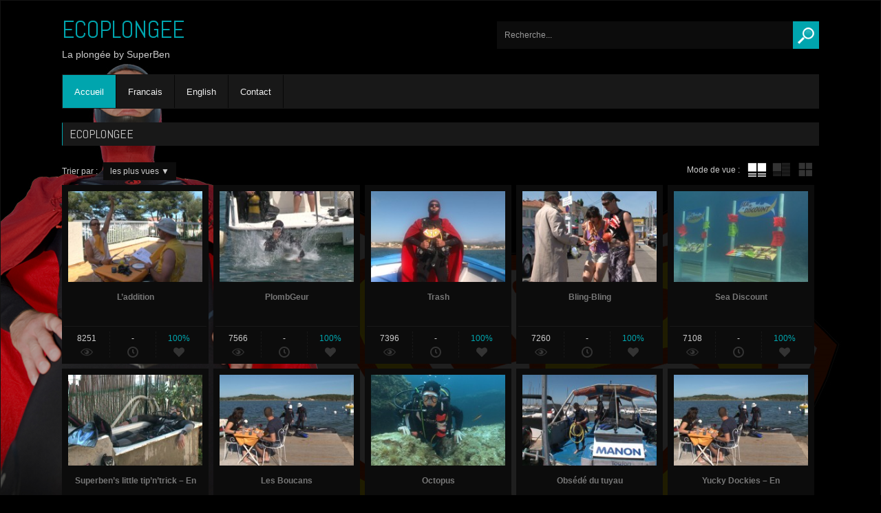

--- FILE ---
content_type: text/html; charset=UTF-8
request_url: http://ecoplongee.com/?display=tube&filtre=views
body_size: 5145
content:

    
    <!DOCTYPE html>
    <!--[if IE 7]>
    <html class="ie ie7" lang="fr-FR">
    <![endif]-->
    <!--[if IE 8]>
    <html class="ie ie8" lang="fr-FR">
    <![endif]-->
    <!--[if !(IE 7) | !(IE 8)  ]><!-->
    <html lang="fr-FR">
    <!--<![endif]-->
    
<head>

    <meta charset="UTF-8" />
    <meta name="viewport" content="width=device-width, initial-scale=1, maximum-scale=1" />    
    
    <title>ECOPLONGEE | La plongée by SuperBen</title>
   
    <link rel="profile" href="http://gmpg.org/xfn/11" />
    <link rel="pingback" href="http://ecoplongee.com/xmlrpc.php" />     
   
        
    
  

    
    <!-- Custom fonts -->    
    <link href='http://fonts.googleapis.com/css?family=Abel' rel='stylesheet' type='text/css'/>

    <style type="text/css">
        h1, h2, h3, h4, h5, h6, #logotext a, .widget-title { font-family: 'Abel', sans-serif; }
        #logotext a { font-size: 45px; }
        h1 { font-size: 18px; }
        .widget-title, h3#reply-title { font-size: 16px; }
    </style>



    
    		<script type="text/javascript">
			window._wpemojiSettings = {"baseUrl":"http:\/\/s.w.org\/images\/core\/emoji\/72x72\/","ext":".png","source":{"concatemoji":"http:\/\/ecoplongee.com\/wp-includes\/js\/wp-emoji-release.min.js?ver=4.2.39"}};
			!function(e,n,t){var a;function o(e){var t=n.createElement("canvas"),a=t.getContext&&t.getContext("2d");return!(!a||!a.fillText)&&(a.textBaseline="top",a.font="600 32px Arial","flag"===e?(a.fillText(String.fromCharCode(55356,56812,55356,56807),0,0),3e3<t.toDataURL().length):(a.fillText(String.fromCharCode(55357,56835),0,0),0!==a.getImageData(16,16,1,1).data[0]))}function i(e){var t=n.createElement("script");t.src=e,t.type="text/javascript",n.getElementsByTagName("head")[0].appendChild(t)}t.supports={simple:o("simple"),flag:o("flag")},t.DOMReady=!1,t.readyCallback=function(){t.DOMReady=!0},t.supports.simple&&t.supports.flag||(a=function(){t.readyCallback()},n.addEventListener?(n.addEventListener("DOMContentLoaded",a,!1),e.addEventListener("load",a,!1)):(e.attachEvent("onload",a),n.attachEvent("onreadystatechange",function(){"complete"===n.readyState&&t.readyCallback()})),(a=t.source||{}).concatemoji?i(a.concatemoji):a.wpemoji&&a.twemoji&&(i(a.twemoji),i(a.wpemoji)))}(window,document,window._wpemojiSettings);
		</script>
		<style type="text/css">
img.wp-smiley,
img.emoji {
	display: inline !important;
	border: none !important;
	box-shadow: none !important;
	height: 1em !important;
	width: 1em !important;
	margin: 0 .07em !important;
	vertical-align: -0.1em !important;
	background: none !important;
	padding: 0 !important;
}
</style>
<link rel='stylesheet' id='style_css-css'  href='http://ecoplongee.com/wp-content/themes/novavideo/style.css?ver=4.2.39' type='text/css' media='all' />
<link rel='stylesheet' id='atmosphere_css-css'  href='http://ecoplongee.com/wp-content/themes/novavideo/css/dark.css?ver=4.2.39' type='text/css' media='all' />
<link rel='stylesheet' id='sidebar_css-css'  href='http://ecoplongee.com/wp-content/themes/novavideo/css/nosidebar.php?responsive=yes&#038;ver=4.2.39' type='text/css' media='all' />
<link rel='stylesheet' id='shape_css-css'  href='http://ecoplongee.com/wp-content/themes/novavideo/css/horizontal.php?responsive=yes&#038;ver=4.2.39' type='text/css' media='all' />
<link rel='stylesheet' id='maincolor_css-css'  href='http://ecoplongee.com/wp-content/themes/novavideo/css/colors.php?color=00a5ae&#038;ver=4.2.39' type='text/css' media='all' />
<link rel='stylesheet' id='carousel_css-css'  href='http://ecoplongee.com/wp-content/themes/novavideo/css/jquery.bxslider.css?ver=4.2.39' type='text/css' media='all' />
<link rel='stylesheet' id='responsive_css-css'  href='http://ecoplongee.com/wp-content/themes/novavideo/css/responsive.css?ver=4.2.39' type='text/css' media='all' />
<script type='text/javascript' src='http://ecoplongee.com/wp-includes/js/jquery/jquery.js?ver=1.11.2'></script>
<script type='text/javascript' src='http://ecoplongee.com/wp-includes/js/jquery/jquery-migrate.min.js?ver=1.2.1'></script>
<link rel="EditURI" type="application/rsd+xml" title="RSD" href="http://ecoplongee.com/xmlrpc.php?rsd" />
<link rel="wlwmanifest" type="application/wlwmanifest+xml" href="http://ecoplongee.com/wp-includes/wlwmanifest.xml" /> 
<meta name="generator" content="WordPress 4.2.39" />
	<style type="text/css">.recentcomments a{display:inline !important;padding:0 !important;margin:0 !important;}</style>

<!-- BEGIN GADWP v4.9.5 Universal Tracking - https://deconf.com/google-analytics-dashboard-wordpress/ -->
<script>
  (function(i,s,o,g,r,a,m){i['GoogleAnalyticsObject']=r;i[r]=i[r]||function(){
  (i[r].q=i[r].q||[]).push(arguments)},i[r].l=1*new Date();a=s.createElement(o),
  m=s.getElementsByTagName(o)[0];a.async=1;a.src=g;m.parentNode.insertBefore(a,m)
  })(window,document,'script','https://www.google-analytics.com/analytics.js','ga');
  ga('create', 'UA-65771331-1', 'auto');
  ga('send', 'pageview');
</script>

<!-- END GADWP Universal Tracking -->

    
</head>

<!-- Loading Background -->

<body class="home blog"  style="background:#000000 url(http://ecoplongee.com/wp-content/uploads/page.png) no-repeat fixed left top;" >

    
    <div id="container" class="border-radius-top-10" style="background: none;"> 

        <div id="header">
        
                        
                        
                <div id="logotext">
                    <a href="http://ecoplongee.com/" title="ECOPLONGEE">ECOPLONGEE</a>
                    <p>La plongée by SuperBen</p>
                </div>
                
                        
            
                <div id="header-right">
              
                                                    
                    
                    
<form method="get" id="searchform" action="http://ecoplongee.com/">

    <div>

                
            <input class="textbox border-radius-left-5" value="Recherche..." name="s" id="s" onfocus="if (this.value == 'Recherche...') {this.value = '';}" onblur="if (this.value == '') {this.value = 'Recherche...';}" type="text" />
        
                
            <input type="submit" id="searchsubmit" value="" class="border-radius-right-5" />
        
	</div>
    
</form>                
                </div>
                
                <div class="clear"></div>
        
        </div><!-- #header -->
        
        <!-- Menu navigation -->
              
            <div id="nav" class="border-radius-5 box-shadow">
                   
                <div class="menu-menu-container"><ul id="menu-menu" class="menu"><li id="menu-item-19" class="menu-item menu-item-type-custom menu-item-object-custom current-menu-item menu-item-home border-radius-left-5 menu-item-19"><a href="http://ecoplongee.com/">Accueil</a></li>
<li id="menu-item-60" class="menu-item menu-item-type-taxonomy menu-item-object-category menu-item-60"><a href="http://ecoplongee.com/category/francais/">Francais</a></li>
<li id="menu-item-138" class="menu-item menu-item-type-taxonomy menu-item-object-category menu-item-138"><a href="http://ecoplongee.com/category/english/">English</a></li>
<li id="menu-item-107" class="menu-item menu-item-type-post_type menu-item-object-page .border-radius-right-5 menu-item-107"><a href="http://ecoplongee.com/contact-2/">Contact</a></li>
</ul></div>                
                <select class="selectnav"><option value="/">Sélectionner Page</option><option value="http://ecoplongee.com/">Accueil</option>
<option value="http://ecoplongee.com/category/francais/">Francais</option>
<option value="http://ecoplongee.com/category/english/">English</option>
<option value="http://ecoplongee.com/contact-2/">Contact</option>
</select>                
            </div><!-- #nav -->                    
                
                
        <!-- Thumbs Carousel -->
                
        
        <div id="center">
        
            <div id="content">
             
            <!-- Home title and description -->            
                        
                            
                <h1 class="home border-radius-5 box-shadow"><span>ECOPLONGEE </span></h1>
                
                                
                     
                    
        <!-- Video Widgets -->
                
            <!-- Home listing videos -->                                 
                        

            <div id="filtres">
    
                <div class="filtre-container">
        
                    Trier par :
                
                    <span class="border-radius-5">les plus vues <strong>&#9660;</strong></span>
                    
                    <ul class="filtre-list">
                        <li ><a href="?display=tube&amp;filtre=date">les plus récentes</a></li>
                        <li class="selected"><a href="?display=tube&amp;filtre=views">les plus vues</a></li>
                        
                        <li ><a href="?display=tube&amp;filtre=duree">les plus longues</a></li>
                        
                                                    <li ><a href="?display=tube&amp;filtre=rate">les mieux notées</a></li>
                                                <li ><a href="?display=tube&amp;filtre=random">au hasard</a></li>
                    </ul><!-- .filtre-list -->
                
                </div><!-- .filtre-container -->     
            
                <div class="filtre-display">
                
                    Mode de vue :         
                
                    <ul>
                        <li class="selected">
                            <a id="tube" href="?filtre=views&amp;display=tube">tube</a>
                        </li>   
                        <li >
                            <a id="tube-extract" href="?filtre=views&amp;display=extract">tube avec extrait</a>
                        </li>
                        <li >
                            <a id="wall" href="?filtre=views&amp;display=wall">mur de vignettes</a>
                        </li>            
                    </ul>
                
                </div><!-- .filtre-display -->
                
            </div><!-- #filtres -->

                
                <ul class="listing-videos listing-tube">
                
                                                       
                    
<li class="border-radius-5 box-shadow">

        
    
    <img width="210" height="142" src="http://ecoplongee.com/wp-content/uploads/2015/07/addition-210x142.jpg" class="attachment-thumb_site wp-post-image" alt="addition" title="L&rsquo;addition" />    
    <a href="http://ecoplongee.com/2015/07/30/laddition/" title="L&rsquo;addition"><span>L&rsquo;addition</span></a>    
    
                
            <div class="listing-infos">
    
                <!-- Views -->
                <div class="views-infos">8251 <span class="views-img"></span></div>
                
                <!-- Time -->
                                
                    <div class="time-infos"> - <span class="time-img"></span></div>
                    
                                
                <!-- Rating -->
                        
              
                    <div class="rating-infos">100%<span class="rating-img"></span></div>
                         
                
            </div><!-- .listing-infos -->
            
            
</li>                
                                                       
                    
<li class="border-radius-5 box-shadow">

        
    
    <img width="210" height="142" src="http://ecoplongee.com/wp-content/uploads/2015/07/plombgeur-210x142.jpg" class="attachment-thumb_site wp-post-image" alt="plombgeur" title="PlombGeur" />    
    <a href="http://ecoplongee.com/2015/07/29/54/" title="PlombGeur"><span>PlombGeur</span></a>    
    
                
            <div class="listing-infos">
    
                <!-- Views -->
                <div class="views-infos">7566 <span class="views-img"></span></div>
                
                <!-- Time -->
                                
                    <div class="time-infos"> - <span class="time-img"></span></div>
                    
                                
                <!-- Rating -->
                        
              
                    <div class="rating-infos">100%<span class="rating-img"></span></div>
                         
                
            </div><!-- .listing-infos -->
            
            
</li>                
                                                       
                    
<li class="border-radius-5 box-shadow">

        
    
    <img width="210" height="142" src="http://ecoplongee.com/wp-content/uploads/2015/07/trash-210x142.jpg" class="attachment-thumb_site wp-post-image" alt="trash" title="Trash" />    
    <a href="http://ecoplongee.com/2015/07/29/30/" title="Trash"><span>Trash</span></a>    
    
                
            <div class="listing-infos">
    
                <!-- Views -->
                <div class="views-infos">7396 <span class="views-img"></span></div>
                
                <!-- Time -->
                                
                    <div class="time-infos"> - <span class="time-img"></span></div>
                    
                                
                <!-- Rating -->
                        
              
                    <div class="rating-infos">100%<span class="rating-img"></span></div>
                         
                
            </div><!-- .listing-infos -->
            
            
</li>                
                                                       
                    
<li class="border-radius-5 box-shadow">

        
    
    <img width="210" height="142" src="http://ecoplongee.com/wp-content/uploads/2015/07/bling-bling-210x142.jpg" class="attachment-thumb_site wp-post-image" alt="bling-bling" title="Bling-Bling" />    
    <a href="http://ecoplongee.com/2015/07/29/bling-bling/" title="Bling-Bling"><span>Bling-Bling</span></a>    
    
                
            <div class="listing-infos">
    
                <!-- Views -->
                <div class="views-infos">7260 <span class="views-img"></span></div>
                
                <!-- Time -->
                                
                    <div class="time-infos"> - <span class="time-img"></span></div>
                    
                                
                <!-- Rating -->
                        
              
                    <div class="rating-infos">100%<span class="rating-img"></span></div>
                         
                
            </div><!-- .listing-infos -->
            
            
</li>                
                                                       
                    
<li class="border-radius-5 box-shadow">

        
    
    <img width="210" height="142" src="http://ecoplongee.com/wp-content/uploads/2015/07/sea-discount-210x142.jpg" class="attachment-thumb_site wp-post-image" alt="sea-discount" title="Sea Discount" />    
    <a href="http://ecoplongee.com/2015/07/29/sea-discount/" title="Sea Discount"><span>Sea Discount</span></a>    
    
                
            <div class="listing-infos">
    
                <!-- Views -->
                <div class="views-infos">7108 <span class="views-img"></span></div>
                
                <!-- Time -->
                                
                    <div class="time-infos"> - <span class="time-img"></span></div>
                    
                                
                <!-- Rating -->
                        
              
                    <div class="rating-infos">100%<span class="rating-img"></span></div>
                         
                
            </div><!-- .listing-infos -->
            
            
</li>                
                                                       
                    
<li class="border-radius-5 box-shadow">

        
    
    <img width="210" height="142" src="http://ecoplongee.com/wp-content/uploads/2015/07/truc-210x142.jpg" class="attachment-thumb_site wp-post-image" alt="truc" title="Superben&rsquo;s little tip&rsquo;n&rsquo;trick &#8211; En" />    
    <a href="http://ecoplongee.com/2015/07/30/superbens-little-tipntrick-en/" title="Superben&rsquo;s little tip&rsquo;n&rsquo;trick &#8211; En"><span>Superben&rsquo;s little tip&rsquo;n&rsquo;trick &#8211; En</span></a>    
    
                
            <div class="listing-infos">
    
                <!-- Views -->
                <div class="views-infos" style="width: 49%;">3226 <span class="views-img"></span></div>
                
                <!-- Time -->
                                
                    <div class="time-infos" style="background: none; border-right: none; width: 50%;"> - <span class="time-img"></span></div>
                    
                                

            </div><!-- .listing-infos --> 
            
            
</li>                
                                                       
                    
<li class="border-radius-5 box-shadow">

        
    
    <img width="210" height="142" src="http://ecoplongee.com/wp-content/uploads/2015/07/boucans-210x142.jpg" class="attachment-thumb_site wp-post-image" alt="boucans" title="Les Boucans" />    
    <a href="http://ecoplongee.com/2015/07/29/les-boucans/" title="Les Boucans"><span>Les Boucans</span></a>    
    
                
            <div class="listing-infos">
    
                <!-- Views -->
                <div class="views-infos">3157 <span class="views-img"></span></div>
                
                <!-- Time -->
                                
                    <div class="time-infos"> - <span class="time-img"></span></div>
                    
                                
                <!-- Rating -->
                        
              
                    <div class="rating-infos">100%<span class="rating-img"></span></div>
                         
                
            </div><!-- .listing-infos -->
            
            
</li>                
                                                       
                    
<li class="border-radius-5 box-shadow">

        
    
    <img width="210" height="142" src="http://ecoplongee.com/wp-content/uploads/2015/07/octopus-210x142.jpg" class="attachment-thumb_site wp-post-image" alt="octopus" title="Octopus" />    
    <a href="http://ecoplongee.com/2015/07/29/octopus/" title="Octopus"><span>Octopus</span></a>    
    
                
            <div class="listing-infos">
    
                <!-- Views -->
                <div class="views-infos">3148 <span class="views-img"></span></div>
                
                <!-- Time -->
                                
                    <div class="time-infos"> - <span class="time-img"></span></div>
                    
                                
                <!-- Rating -->
                        
              
                    <div class="rating-infos">100%<span class="rating-img"></span></div>
                         
                
            </div><!-- .listing-infos -->
            
            
</li>                
                                                       
                    
<li class="border-radius-5 box-shadow">

        
    
    <img width="210" height="142" src="http://ecoplongee.com/wp-content/uploads/2015/07/obsede-tuyau-210x142.jpg" class="attachment-thumb_site wp-post-image" alt="obsede-tuyau" title="Obsédé du tuyau" />    
    <a href="http://ecoplongee.com/2015/07/29/obsede-du-tuyau/" title="Obsédé du tuyau"><span>Obsédé du tuyau</span></a>    
    
                
            <div class="listing-infos">
    
                <!-- Views -->
                <div class="views-infos">3148 <span class="views-img"></span></div>
                
                <!-- Time -->
                                
                    <div class="time-infos"> - <span class="time-img"></span></div>
                    
                                
                <!-- Rating -->
                        
              
                    <div class="rating-infos">100%<span class="rating-img"></span></div>
                         
                
            </div><!-- .listing-infos -->
            
            
</li>                
                                                       
                    
<li class="border-radius-5 box-shadow">

        
    
    <img width="210" height="142" src="http://ecoplongee.com/wp-content/uploads/2015/07/boucans-210x142.jpg" class="attachment-thumb_site wp-post-image" alt="boucans" title="Yucky Dockies &#8211; En" />    
    <a href="http://ecoplongee.com/2015/07/30/yucky-dockies-en/" title="Yucky Dockies &#8211; En"><span>Yucky Dockies &#8211; En</span></a>    
    
                
            <div class="listing-infos">
    
                <!-- Views -->
                <div class="views-infos" style="width: 49%;">3130 <span class="views-img"></span></div>
                
                <!-- Time -->
                                
                    <div class="time-infos" style="background: none; border-right: none; width: 50%;"> - <span class="time-img"></span></div>
                    
                                

            </div><!-- .listing-infos --> 
            
            
</li>                
                                                       
                    
<li class="border-radius-5 box-shadow">

        
    
    <img width="210" height="142" src="http://ecoplongee.com/wp-content/uploads/2015/07/truc-210x142.jpg" class="attachment-thumb_site wp-post-image" alt="truc" title="Le p&rsquo;tit truc de SuperBen" />    
    <a href="http://ecoplongee.com/2015/07/29/le-ptit-truc-de-superben/" title="Le p&rsquo;tit truc de SuperBen"><span>Le p&rsquo;tit truc de SuperBen</span></a>    
    
                
            <div class="listing-infos">
    
                <!-- Views -->
                <div class="views-infos">3110 <span class="views-img"></span></div>
                
                <!-- Time -->
                                
                    <div class="time-infos"> - <span class="time-img"></span></div>
                    
                                
                <!-- Rating -->
                        
              
                    <div class="rating-infos">100%<span class="rating-img"></span></div>
                         
                
            </div><!-- .listing-infos -->
            
            
</li>                
                                                       
                    
<li class="border-radius-5 box-shadow">

        
    
    <img width="210" height="142" src="http://ecoplongee.com/wp-content/uploads/2015/07/gourmandise-210x142.jpg" class="attachment-thumb_site wp-post-image" alt="gourmandise" title="Gourmandise" />    
    <a href="http://ecoplongee.com/2015/07/29/gourmandise/" title="Gourmandise"><span>Gourmandise</span></a>    
    
                
            <div class="listing-infos">
    
                <!-- Views -->
                <div class="views-infos" style="width: 49%;">3102 <span class="views-img"></span></div>
                
                <!-- Time -->
                                
                    <div class="time-infos" style="background: none; border-right: none; width: 50%;"> - <span class="time-img"></span></div>
                    
                                

            </div><!-- .listing-infos --> 
            
            
</li>                
                                                       
                    
<li class="border-radius-5 box-shadow">

        
    
    <img width="210" height="142" src="http://ecoplongee.com/wp-content/uploads/2015/07/homo-210x142.jpg" class="attachment-thumb_site wp-post-image" alt="homo" title="Homo Aquaticus club" />    
    <a href="http://ecoplongee.com/2015/07/29/homo-aquaticus-club/" title="Homo Aquaticus club"><span>Homo Aquaticus club</span></a>    
    
                
            <div class="listing-infos">
    
                <!-- Views -->
                <div class="views-infos">3039 <span class="views-img"></span></div>
                
                <!-- Time -->
                                
                    <div class="time-infos"> - <span class="time-img"></span></div>
                    
                                
                <!-- Rating -->
                        
              
                    <div class="rating-infos">100%<span class="rating-img"></span></div>
                         
                
            </div><!-- .listing-infos -->
            
            
</li>                
                                                       
                    
<li class="border-radius-5 box-shadow">

        
    
    <img width="210" height="142" src="http://ecoplongee.com/wp-content/uploads/2015/07/gogo-gadget-210x142.jpg" class="attachment-thumb_site wp-post-image" alt="gogo-gadget" title="Gogo gadget" />    
    <a href="http://ecoplongee.com/2015/07/29/gogo-gadget/" title="Gogo gadget"><span>Gogo gadget</span></a>    
    
                
            <div class="listing-infos">
    
                <!-- Views -->
                <div class="views-infos">2981 <span class="views-img"></span></div>
                
                <!-- Time -->
                                
                    <div class="time-infos"> - <span class="time-img"></span></div>
                    
                                
                <!-- Rating -->
                        
              
                    <div class="rating-infos">100%<span class="rating-img"></span></div>
                         
                
            </div><!-- .listing-infos -->
            
            
</li>                
                                                       
                    
<li class="border-radius-5 box-shadow">

        
    
    <img width="210" height="142" src="http://ecoplongee.com/wp-content/uploads/2015/07/paparazzi-210x142.jpg" class="attachment-thumb_site wp-post-image" alt="paparazzi" title="Paparazzi" />    
    <a href="http://ecoplongee.com/2015/07/29/paparazzi/" title="Paparazzi"><span>Paparazzi</span></a>    
    
                
            <div class="listing-infos">
    
                <!-- Views -->
                <div class="views-infos" style="width: 49%;">2957 <span class="views-img"></span></div>
                
                <!-- Time -->
                                
                    <div class="time-infos" style="background: none; border-right: none; width: 50%;"> - <span class="time-img"></span></div>
                    
                                

            </div><!-- .listing-infos --> 
            
            
</li>                
                                                       
                    
<li class="border-radius-5 box-shadow">

        
    
    <img width="210" height="142" src="http://ecoplongee.com/wp-content/uploads/2015/07/chgt-decor-210x142.jpg" class="attachment-thumb_site wp-post-image" alt="chgt-decor" title="Changement de décor" />    
    <a href="http://ecoplongee.com/2015/07/29/changement-de-decor/" title="Changement de décor"><span>Changement de décor</span></a>    
    
                
            <div class="listing-infos">
    
                <!-- Views -->
                <div class="views-infos" style="width: 49%;">2951 <span class="views-img"></span></div>
                
                <!-- Time -->
                                
                    <div class="time-infos" style="background: none; border-right: none; width: 50%;"> - <span class="time-img"></span></div>
                    
                                

            </div><!-- .listing-infos --> 
            
            
</li>                
                                                       
                    
<li class="border-radius-5 box-shadow">

        
    
    <img width="210" height="142" src="http://ecoplongee.com/wp-content/uploads/2015/07/sacrifice-210x142.jpg" class="attachment-thumb_site wp-post-image" alt="sacrifice" title="Sacrifice" />    
    <a href="http://ecoplongee.com/2015/07/29/sacrifice/" title="Sacrifice"><span>Sacrifice</span></a>    
    
                
            <div class="listing-infos">
    
                <!-- Views -->
                <div class="views-infos">2936 <span class="views-img"></span></div>
                
                <!-- Time -->
                                
                    <div class="time-infos"> - <span class="time-img"></span></div>
                    
                                
                <!-- Rating -->
                        
              
                    <div class="rating-infos">100%<span class="rating-img"></span></div>
                         
                
            </div><!-- .listing-infos -->
            
            
</li>                
                                                       
                    
<li class="border-radius-5 box-shadow">

        
    
    <img width="210" height="142" src="http://ecoplongee.com/wp-content/uploads/2015/07/homo-210x142.jpg" class="attachment-thumb_site wp-post-image" alt="homo" title="Homo-Aquaticus Club &#8211; En" />    
    <a href="http://ecoplongee.com/2015/07/30/homo-aquaticus-club-en/" title="Homo-Aquaticus Club &#8211; En"><span>Homo-Aquaticus Club &#8211; En</span></a>    
    
                
            <div class="listing-infos">
    
                <!-- Views -->
                <div class="views-infos" style="width: 49%;">2935 <span class="views-img"></span></div>
                
                <!-- Time -->
                                
                    <div class="time-infos" style="background: none; border-right: none; width: 50%;"> - <span class="time-img"></span></div>
                    
                                

            </div><!-- .listing-infos --> 
            
            
</li>                
                                
                </ul>
                
                        
            <div class="clear"></div>

                    
            
                
        
    <div class="clear"></div>
    
        
        <div class="pagination"><ul class='page-numbers'>
	<li><span class='page-numbers current'>1</span></li>
	<li><a class='page-numbers' href='http://ecoplongee.com/page/2/?display=tube&#038;filtre=views#038;filtre=views'>2</a></li>
	<li><a class="next page-numbers" href="http://ecoplongee.com/page/2/?display=tube&#038;filtre=views#038;filtre=views">Vidéos suivantes &raquo;</a></li>
</ul>
</div><!-- .pagination -->
        
        
</div><!-- #content -->
 


        <div class="clear"></div>
        
        <!-- Thumbs Carousel -->
         

        </div><!-- #center -->

              
        
    </div><!-- #container -->
        
        <div id="footer" class="border-radius-bottom-10">
        
            <div id="footer-content">
                
                <!-- Footer banner -->

                    <div class="footer-banner">
                                            </div>
            
                <div id="footer_columns">
                
                <!--   <div class="footer_column">
                                                                    </div>
                    
                    <div class="footer_column">
                                                                    </div>
                    
                    <div class="footer_column">
                                                                    </div> -->
                    
                    
                    
                </div><!-- #footer_columns -->
                    
                <div class="clear"></div>
                            
                <div id="footer-copyright">
                
                    <p>
                                            &#169; 2026 ECOPLONGEE - Tous droits réservés. 
                                        
                    </p>  
                                                                         
                </div><!-- #footer-copyright -->
            
            </div><!-- #footer-content -->
                
        </div><!-- #footer -->
        
        <script type='text/javascript' src='http://ecoplongee.com/wp-content/themes/novavideo/scripts/selectnav.js?ver=1.0'></script>
<script type='text/javascript'>
/* <![CDATA[ */
var ajax_var = {"url":"http:\/\/ecoplongee.com\/wp-admin\/admin-ajax.php","nonce":"ec6ee84684","carousel_auto":"yes","carousel_captions":"yes","carousel_controls":"yes","carousel_pager":"yes"};
/* ]]> */
</script>
<script type='text/javascript' src='http://ecoplongee.com/wp-content/themes/novavideo/scripts/main.js?ver=1.0'></script>
<script type='text/javascript' src='http://ecoplongee.com/wp-content/themes/novavideo/scripts/jQuery.ba-resize.min.js?ver=1.0'></script>
<script type='text/javascript' src='http://ecoplongee.com/wp-content/themes/novavideo/scripts/scrollToTop.min.js?ver=1.0'></script>
<script type='text/javascript' src='http://ecoplongee.com/wp-content/themes/novavideo/scripts/jquery.bxslider.min.js?ver=1.0'></script>
<script type='text/javascript'>
/* <![CDATA[ */
var pbd_alp = {"startPage":"1","maxPages":"2","nextLink":"http:\/\/ecoplongee.com\/page\/2\/?display=tube&filtre=views","more":"Voir plus de vid\u00e9os","loading":"Chargement en cours..."};
/* ]]> */
</script>
<script type='text/javascript' src='http://ecoplongee.com/wp-content/themes/novavideo/_front/js/load-posts.js?ver=1.0'></script>
        
        <!-- Responsive player video -->
                
                        
        <!-- Scroll to top -->        
        <script type='text/javascript'>
        	jQuery(document).ready(function($){
        		$('body').backtotop({
        			topAnchor: 'body',
        			animationSpeed: 500,
        			bckTopLinkTitle: 'Back to top'
        		});	
        	});
        </script>
        
    </body>
</html>

--- FILE ---
content_type: text/css
request_url: http://ecoplongee.com/wp-content/themes/novavideo/style.css?ver=4.2.39
body_size: 5909
content:
/*
Theme Name: Novavideo
Theme URI: http://www.wp-script.com/shop/wp-themes/novavideo-wordpress-video-theme/
Author: WP-script
Author URI: http://www.wp-script.com/
Description: Novavideo is a video Wordpress theme designed for video/tube site or video blog/portal.
Version: 2.0.6
License: GNU General Public License v2 or later
License URI: http://www.gnu.org/licenses/gpl-2.0.html
Copyright: (c) 2014 WP-script
*/

/* ================================================================================================
        Style CSS
================================================================================================ */

/* ************************************************************************************************
		General
************************************************************************************************ */
*{
    padding: 0;
    margin: 0;
    border: 0;
}

body {
    font-family: arial, sans-serif;
    font-size: 12px;
    -webkit-font-smoothing: antialiased;
	-webkit-text-size-adjust: 100%;
}

p {
    line-height: 18px;
    text-align: justify;
}

a,
a:hover {
    text-decoration: none;
    -webkit-transition: all 300ms;
    -moz-transition: all 300ms;
    -ms-transition: all 300ms;
    -o-transition: all 300ms;
    transition: all 300ms;
}

strong {
    font-weight: bold;
}

ul {
    list-style: square;
    margin: 10px 0 10px 40px;
}

ol {
    margin: 10px 0 10px 40px;
}

table {
	border-collapse: separate;
	border-spacing: 0;
}
caption, th, td {
	font-weight: normal;
	text-align: left;
}
blockquote:before, blockquote:after,
q:before, q:after {
	content: "";
}
blockquote, q {
	quotes: "" "";
}

h1,
h2,
h3,
h4,
h5,
h6 {
    font-weight: normal;
    min-height: 20px;
    line-height: 20px;
}

h1 {
    font-size: 18px;
    min-height: 32px;
    line-height: 32px;
    margin: 0 0 20px;
    border-width: 1px;
    border-style: solid;
    padding: 0 10px;
}

h2 {
    margin: 0 0 20px 0;
}

h1.home {
    overflow: hidden;
    border-left-width: 1px;
    border-left-style: solid;
}

h1.home span {
    width: 90%;
    display: block;
}

h1.error {
    font-size: 30px;
}

.clear {
    clear: both;
}

/* ************************************************************************************************
		Text elements
************************************************************************************************ */
blockquote {		
	font-style: italic;
    padding: 0 30px 5px;
    margin: 10px 10px 20px;  
}
blockquote p {
	margin: 0;
    font-size: 14px;
}
blockquote cite {
	clear: both;
	float: right;	
	font-style: normal;
    margin: 10px 0 0 0;  
}
address {
	font-style: italic;
	margin: 0 0 20px 20px;
}
pre {
	font-family: "Courier 10 Pitch", Courier, monospace;
	font-size: 14px;
	line-height: 1.6;
	margin: 20px;
	padding: 20px;
	overflow: auto;
	max-width: 100%;
}
code, kbd, tt, var {		
	font: 14px Monaco, Consolas, "Andale Mono", "DejaVu Sans Mono", monospace;
}
code {
    color: #fff;
}
abbr, acronym {
	border-bottom: 1px dotted #666;
	cursor: help;
}
mark, ins {
	text-decoration: none;
    color: #fff;
}
sup,
sub {
	font-size: 75%;
	height: 0;
	line-height: 0;
	position: relative;
	vertical-align: baseline;
}
sup {
	bottom: 1ex;
}
sub {
	top: .5ex;
}
small {
	font-size: 75%;
}
big {
	font-size: 125%;
}
figure {
	margin: 0;
}
table {	
	width: 98%;
    margin: 20px 10px;
}
td {
	border-bottom-width: 1px;
    border-bottom-style: solid;
	padding: 5px 10px;
}
th {
	border-bottom-width: 1px;
    border-bottom-style: solid;
	font-size: 16px;	
	padding: 5px 10px;
}
dl {
    margin: 0 0 20px 20px;
}

dl.gallery-item {
    margin: 0;
}

dl.wp-caption {
    display: none;
}

dt {
    font-size: 14px;
    font-weight: bold;
    margin: 10px 0 0 0;
}

dd {
    font-style: italic;
}

/* ************************************************************************************************
		Header
************************************************************************************************ */
#header {    
    width: 1100px;
    margin: 0 auto 20px;
    position: relative;
}

#header h1 {
    padding: 20px 0 10px;
}

#header-right {
    float: right;
}

#logo {  
    float: left;
    max-width: 600px;            
}

#logotext {
    max-width: 600px;
    float: left;    
}

#logotext a {
    display: block;
    font-size: 35px;
    margin: 0 0 5px;
}

#logotext p {
    font-size: 14px;
}

#tagline {
    color: #fff;
    color: #e6e6e6;
    font-size: 16px;
    position: absolute;
    top: 100px;
    left: 100px;
}

/********** Searchform **********/
#header #searchform div { 
    margin: 10px 0 0 0;
    height: 40px;
    width: 468px;           
}

#header #searchform #s {
    width: 408px;
}

/********* Navigation **********/
#nav {
    height: 48px; 
    width: 1098px;
    border-width: 1px;
    border-style: solid;
    margin: 0 auto 20px;
    clear: both;    
}

#nav ul {
    margin: 0 auto;    
    position:relative;
}

#nav li {
    float: left;
    list-style: none;        
    position: relative;
    border-right-width: 1px;
    border-right-style: solid;
    z-index: 1000;
}

#nav li a {
    float: left;
    font-size: 13px;
    text-decoration: none;
    padding: 17px;
    height: 14px;
    line-height: 16px;
    display: block;    
}

#nav li.current-menu-item a,
#nav li a:hover {
    color: #fff;
}

#nav li ul.sub-menu {
    display: none;
    position: absolute;
    top: 100%;
    left: 0;
    width: 100%;
    
}
 
#nav li ul.sub-menu li {
    border-right: 0;
    width: 100%;
}

#nav li ul.sub-menu li a {    
    font-weight: normal;
    padding: 10%;
    border-top-width: 1px;
    border-top-style: solid;
    float: none;
    display: block;
    width: 80%;
    height: 80%;
}

#nav li ul.sub-menu li a:hover {
    color: #fff;
}

#nav .selectnav {
    display:none;
}

#nav select.selectnav {
    margin: 0 auto;
    height: 42px;
    width: 728px;
    padding: 10px;
    cursor: pointer;
    border-width: 1px;
    border-style: solid;        
}


/********* Thumbs Carousel **********/
#th-carousel {
    background-repeat: no-repeat;
    background-position: center;
    width: 1100px;  
    margin: 0 auto;  
    min-height: 178px;
    overflow: hidden;     
}

ul.carousel {
    overflow: hidden;
    height: 142px;    
    display: none;
}

.bx-wrapper .bx-viewport {
    width: 99%!important;
    margin: 0 auto;    
    border-width: 8px;
    border-style: solid;
}

/* ************************************************************************************************
		Content
************************************************************************************************ */
#container {
    width: 1100px;
    padding: 20px 20px 40px;
    border-width: 1px;
    border-style: solid;
    border-bottom: none;
}

#center {
    width: 1100px;
    margin: 0 auto;    
}

#content {
    overflow: hidden;
    position: relative;
    padding: 0 0 30px;
}

.infobutton {
    background-image: url("images/info-icon.png");
    background-repeat: no-repeat;
    display: block;
    position: absolute;
    top: 0;
    right: 0;
    cursor: pointer;
    width: 34px;
    height: 34px;
    z-index: 100;
}

.infobutton:hover {
    -webkit-transition: all 300ms;
    -moz-transition: all 300ms;
    -ms-transition: all 300ms;
    -o-transition: all 300ms;
    transition: all 300ms;
}

.infotext {
    display: none;
    position: absolute;
    width: 100%;
    top: 34px;
    z-index: 30;
}

.infotext p {
    padding: 15px;
}
           
/* ************************************************************************************************
		Listing videos
************************************************************************************************ */

/********** General **********/
ul.listing-tube,
ul.listing-extract,
ul.listing-wall,
ul.listing-cat,
ul.listing-carousel {
    margin: 0;
}

.listing-tube li,
.listing-extract li,
.listing-wall li,
.listing-cat li,
.listing-carousel li {                
    float: left;            
    position: relative;
    margin: 7px 7px 0 0; 
    padding: 8px 8px 0 8px;   
    list-style: none;
    border-width: 1px;
    border-style: solid;
}

.listing-carousel li {
    border: none;
    padding: 0;
    margin: 0;
}

.listing-carousel li img {
    width: 210px;
    height: 142px;
}

.listing-tube li a,
.listing-extract li a,
.listing-wall li a,
.listing-cat li a,
.listing-carousel li a {
    position: absolute;
    top: 0;
    left: 0;
    z-index: 5;
    height: 100%;
    width: 100%;
    background-image: url("images/play.png");
    background-position: center -50px;
    background-repeat: no-repeat;
    text-align: center;
    color: #777;
}

.listing-carousel li a:hover {
    background-position: center 50px;
}

.listing-cat li a {
    background-image: url("images/category.png");
    background-position: center -60px;
}

.listing-tube li a span,
.listing-extract li a span,
.listing-cat li a span {
    position: relative;
    top: 150px;
    display: block;
    height: 40px;
    line-height: 20px;
    overflow: hidden;
    padding: 0 5px;
    font-size: 12px;
    font-weight: bold;
    width: 85%;
    margin: 0 auto;
}

/********** Video infos **********/
.listing-infos {
    position: absolute;
    bottom: 3px;
    left: 0;
    width: 98%;
    height: 50px;
    border-top-width: 1px;
    border-top-style: solid;
    margin: 0 2px;    
}

.listing-infos .views-infos,
.listing-infos .time-infos,
.listing-infos .rating-infos {                
    display: block;                
    height: 38px;
    width: 32%;
    margin: 7px 0 0 0;
    float: left;
    line-height: 20px; 
    text-align: center; 
    text-transform: uppercase;                         
} 

.listing-infos .views-infos,
.listing-infos .time-infos {
    border-right-width: 1px;
    border-right-style: dashed;        
}
      
.listing-infos .views-infos span,
.listing-infos .time-infos span,
.listing-infos .rating-infos span {
    font-size: 0.9em;
    display: block;
} 

.listing-infos .views-infos span.views-img,
.listing-infos .time-infos span.time-img,
.listing-infos .rating-infos span.rating-img {
    background-repeat: no-repeat;    
    width: 16px;
    height: 16px;
    margin: 2px auto 0;    
}

.listing-infos .views-infos span.views-img {
    width: 18px;
    height: 16px;
}

/********** Tube with extract **********/
.listing-extract li .left {
    float: left;
}

.listing-extract li .right {
    float: right;
    overflow: hidden;
    padding: 5px 10px 0;
    border-left-width: 1px;
    border-left-style: solid;
}

.listing-extract li .right p {
    overflow: hidden;
    text-align: left;
    font-size: 11px;
}

.listing-extract li a,
.listing-extract .listing-infos {
    width: 48%;
}

/********** Wall thumbnails **********/            
.listing-wall li a,
.listing-carousel li a {
    text-indent: -500000px;
}

.listing-wall li.all_videos a {
    text-indent: 0;
}

/********** Listing categories **********/
.listing-cat li a {
    font-size: 13px;
}

/********** Archives listing **********/
ul.listing-videos {
    clear: both;
    margin: 0;
}

/* ************************************************************************************************
		Video content
************************************************************************************************ */

/********** Title **********/
#video h1 {
    padding: 10px 10px 5px 10px; 
    overflow: hidden;
    font-size: 18px;
    margin: 0;
    border-width: 1px;
    border-style: solid;
    border-bottom: none;
}

#video h1 span {
    width: 90%;
    display: block;
}

/************ Player **********/
#video { 
    margin: 0 0 20px 0;
    overflow: hidden;    
}

#video-code {    
    text-align: center;                
    padding: 10px;
    border-width: 1px;
    border-style: solid;
    border-top: none;
    border-bottom: none;
}

.video-load {
    background-repeat: no-repeat;
    background-position: center;
}

#video-code object {
    left: 0;
}

.wp-video,
.video-embed {    
    display: none;
}

#kt_player {
    margin: 0 auto;
}

body .mejs-overlay-button,
.vjs-default-skin .vjs-big-play-button {
    background-image: url("images/play-player.png");
    background-repeat: no-repeat;
    width: 92px;
    height: 92px;
}

body .mejs-overlay:hover .mejs-overlay-button {
    background-position: 0 0;
}

body .mejs-controls .mejs-button button:focus {
    outline: none;
}

/********** Infoplus **********/
#video .infotext {
    top: 0;
    left: 0;
    height: 100%;
    width: 100%;
    overflow: auto;
}

#video .infotext p {
    padding: 10px 40px 10px 10px;
}

/********** Video advertising **********/
#video-ad {
    background-repeat: no-repeat;
    background-position: center;
    text-align: center;                
    padding: 10px;
    border-width: 1px;
    border-style: solid;
    border-top: none;
    border-bottom: none;
}

#url_player {
    margin: 10px auto;
}

#ad_player {
    clear: both;
    margin: 25px auto 10px;
}

a.url-player-button {    
    font-size: 17px;    
    padding: 5px 10px;
    width: 260px; 
    height: 30px;
    color: #fff;
    border-width: 1px;
    border-style: solid;
}

a.url-player-button:hover {
    color: #fff;
}

/********** Video infos **********/
#video-infos {
    padding: 10px 0;
    position: relative;
    overflow: hidden;
    border-width: 1px;
    border-style: solid;
    border-top: none;
    width: 758px;
}

#video-infos .views-infos,
#video-infos .time-infos,
#video-infos .rating-infos {
    float: left;
    display: block; 
    line-height: 16px; 
    text-align: center; 
    text-transform: uppercase;
    width: 10%;
    border-right-width: 1px;
    border-right-style: dashed;                       
}

#video-infos .rating-infos {
    border-right: none;
}
   
#video-infos .views-infos span,
#video-infos .time-infos span,
#video-infos .rating-infos span {
    font-size: 0.9em;
    display: block;
}

#video-infos .views-infos span.views-img,
#video-infos .time-infos span.time-img,
#video-infos .rating-infos span.rating-img {
    background-repeat: no-repeat;    
    width: 16px;
    height: 16px;
    margin: 2px auto 0; 
}

#video-infos .views-infos span.views-img {
    width: 18px;
    height: 16px;
}

/********** Top **********/
#video-top {
    height: 40px;
    width: 758px;
}

/********** Bottom **********/
#video-bottom {
    padding: 15px 0 0; 
    margin: 15px 10px 0;
    width: 738px;
    clear: both;
}

/********** Share buttons **********/
.share-buttons {
    float: right;
}

.share-buttons ul li {
    list-style: none;
    float: left;
}

.share-buttons ul li a {
    width: 30px;
    height: 30px;
    margin: 0 0 0 15px;    
    display: block;
    border-width: 1px;
    border-style: solid;
}

.share-buttons ul li a:hover {
    -webkit-transition: all 300ms;
    -moz-transition: all 300ms;
    -ms-transition: all 300ms;
    -o-transition: all 300ms;
    transition: all 300ms;
}

.share-buttons ul li img {
    width: 30px;
    height: 30px;
}

.share-buttons ul li#text {
    line-height: 32px;
}

/********** Rating **********/
#video-infos #video-rate {
    position: absolute;
    right: 260px;
    height: 32px;
    line-height: 32px;    
    text-align: center;
}

#rating-results {
    float: right;
    margin: 5px 10px 0 0;
    width: 172px; 
    height: 27px;   
}

#rating-results span.rating {
    font-size: 13px;
}

#rating-results .votes {
    float: right;
    margin-bottom: 5px;
}

.note-bar {                    
    height: 5px;
    width: 170px;                    
    overflow: hidden;
    margin: 5px 0 0 0;
    position: relative;
}
                
.like-bar {
    position: absolute;
    left: 0;
    top: 0;
    height: 5px;
    border-right-width: 1px;
    border-right-style: solid;
} 
           
.post-like a span {    
    display: block;
    float: left;
    font-size: 12px;
    font-style: normal;
    font-weight: bold;
    height: 30px;
    line-height: 30px;
    margin: 0 4px 0 0;
    padding: 0 8px 0 0;                
    text-align: left;
    border-width: 1px;
    border-style: solid;
    cursor: pointer; 
}

.post-like a:hover span {
    -webkit-transition: all 300ms;
    -moz-transition: all 300ms;
    -ms-transition: all 300ms;
    -o-transition: all 300ms;
    transition: all 300ms;
}

.post-like a span.like {
    margin: 0 15px 0 0;                       
}

.post-like a span#more,
.post-like a span#less {
    padding: 0;
    margin: 0 5px 0 0;
    width: 28px;
    height: 28px;  
    border-width: 1px;
    border-style: solid;           
}

/********** Categories and tags **********/
#cat-tag {
    float: left;
    overflow: hidden;
    width: 65%;
    margin: 5px 0 0 0;
}

#cat-tag ul,
ul.wp-tag-cloud {
    margin: 0;
}

#cat-tag li {
    margin: 0 5px 5px 0;
    list-style: none;
    float: left;
}

#cat-tag li a {
    border-width: 1px;
    border-style: solid;
    font-size: 11px;
    display: block;
    padding: 3px 5px;
}

#cat-tag li a:hover {
    color: #FFFFFF;
}

/********** Description **********/
#video-synopsys {
    clear: both;
    padding: 10px 0 0 0;   
}

#video-synopsys p {
    font-size: 12px;
    line-height: 20px;
    padding: 10px;                
}

#video-synopsys-more {
    position: absolute;
    height: 20px;
    width: 40px;
    top: 100%;
    margin: 0 0 0 -20px;
    left: 50%;
    background: #222;
    line-height: 20px;
    text-align: center;
    font-weight: bold;
    cursor: pointer;
}

/********** Videos navigation **********/
#nav-videos {
    margin: 0;
    overflow: hidden;
}

#nav-videos ul {
    margin: 0;
    padding: 0 0 20px;
}

#nav-videos ul li {
    margin: 0;
}

#nav-videos ul li.left {
    float: left;
}

#nav-videos ul li.left a,
#nav-videos ul li.right a {
    display: block;    
}

#nav-videos ul li.right {
    float: right;
}

/* ************************************************************************************************
		Video widgets
************************************************************************************************ */
.widget-title {
    background: url("images/px-middle.png") repeat-x bottom;
    font-size: 16px;
    padding: 10px 0;
    margin: 0 0 10px;
}

.widget-title span {
    padding: 0 10px 0 0;
}

/********** Content **********/
.content-widget {
    margin: 0 0 10px 0;
    clear: both;
    position: relative;
}

.content-widget ul.listing-tube,
.content-widget ul.listing-extract,
.content-widget ul.listing-wall {
    padding: 0 0 40px 0;
    margin: 0;
    overflow: hidden;
}

/********** Sidebar **********/
#sidebar .sidebar-widget ul.listing-tube { 
    padding: 15px 0 40px;
    margin: 0;
    position: relative;
    clear: both;
    overflow: hidden;  
}

#sidebar .sidebar-widget .listing-tube li {          
    margin: 0 0 10px 0;
    padding: 0;
    list-style: none;
}

#sidebar .sidebar-widget .listing-tube li img {    
    padding: 5px 5px 0 5px;
}
    
#sidebar .listing-infos {
    display: none;
}

/********** All videos link **********/
.content-widget ul li.all_videos,
#sidebar .sidebar-widget .listing-tube li.all_videos,
#footer .footer-widget ul.listing-tube li.all_videos,
#footer .footer-widget-last ul.listing-tube li.all_videos {
    width: 100px;
    height: 30px;
    padding: 0;
    position: absolute;
    right: 0;
    bottom: 0;    
}

.content-widget ul li.all_videos:hover,
#sidebar .sidebar-widget .listing-tube li.all_videos:hover,
#footer .footer-widget ul.listing-tube li.all_videos:hover,
#footer .footer-widget-last ul.listing-tube li.all_videos:hover {
    -webkit-transition: all 300ms;
    -moz-transition: all 300ms;
    -ms-transition: all 300ms;
    -o-transition: all 300ms;
    transition: all 300ms;
}

.content-widget ul li.all_videos a,
#sidebar .sidebar-widget .listing-tube li.all_videos a,
#footer .footer-widget ul.listing-tube li.all_videos a,
#footer .footer-widget-last ul.listing-tube li.all_videos a {
    background: none;
    height: 30px;
    line-height: 30px;
    padding: 0;
    margin: 0 auto;
    width: 100%;
    display: block;
    text-align: center;
    color: #fff;
}

.home-widget p.all_videos a,
#sidebar p.all_videos a,
#footer .footer-widget p.all_videos a {
    color: #fff;
}

/* ************************************************************************************************
		Comments
************************************************************************************************ */
#comments h3#reply-title {
    background: url("images/px-middle.png") repeat-x bottom;
    padding: 10px 0;
}

#comments h3#reply-title span {
    padding: 0 10px 0 0;
}

#comments {
    margin: 20px 0;
}

#comments li {
    border-bottom-width: 1px;
    border-bottom-style: dashed;
}

#respond form p {
    margin: 11px 0;
    margin: 0.785714286rem 0;
}

#respond form p.logged-in-as {
    margin-bottom: 24px;
    margin-bottom: 1.714285714rem;
}

#respond form label {
    display: block;
    margin: 25px 0 0 0;
}

ol.commentlist {
    margin: 0 0 25px 0;
    list-style: none;
}

ol.commentlist li {
    padding: 25px;
    min-height: 58px;               
}

ol.commentlist a.comment-reply-link {
    float: right;
    padding: 5px;
    margin: 5px;    
}
            
span.required {
    margin: 0 0 0 5px;
}

#comments .avatar {
    width: 50px;
    float: left;
    margin: 0 25px 8px 0; 
} 
           
#comments .avatar img {
    padding: 4px;
    border-width: 1px;
    border-style: solid;
} 

#comments span.author {
    font-weight: bold; 
    font-size: 13px;               
}           
         
#comments p {
    margin: 17px 0 17px 0;
    text-align: justify;
}

.comments-template ul{
    list-style: none;
    margin: 0 0 40px 0;
}

.comments-template ul li{
    margin: 10px 0;
}

.comments-template ul li p {
    padding: 10px;
}

.comments-template input,
.comments-template textarea {    
    border-width: 1px;
    border-style: solid;
}

.comments-template input {
    margin: 10px 0 0 0;
    height: 20px;
    padding: 5px;              
}

.comments-template textarea {
    margin: 10px 0 0 0;
    padding: 10px;
}

.comments-template input:focus,
.comments-template textarea:focus {
    -webkit-transition: all 300ms;
    -moz-transition: all 300ms;
    -ms-transition: all 300ms;
    -o-transition: all 300ms;
    transition: all 300ms;
}

.comments-template input[type=submit] {
    height:30px;
    cursor:pointer;
    color: #fff;
    border-width: 1px;
    border-style: solid;
    font-family: arial, sans-serif;
}

.comments-template input[type="submit"]:hover {
    -webkit-transition: all 300ms;
    -moz-transition: all 300ms;
    -ms-transition: all 300ms;
    -o-transition: all 300ms;
    transition: all 300ms;
}

/* ************************************************************************************************
		Pagination
************************************************************************************************ */
.pagination {
    overflow: hidden;
    position: relative;
    text-align: center;
    width: 100%;
    margin: 40px 0;
}

.pagination ul {
    display: inline-block;
    margin: 0 auto;
    position: relative;
    text-align: center;
    width: auto;
}

.pagination li {
    float: left;
    list-style: none;
    list-style-position: inside;
    margin-right: 6px;
}

.pagination a,
.pagination span {
    float: left;
    display: block;
    padding: 6px 10px;                
    text-decoration: none;  
    color: #fff;             
}

.pagination a,
.pagination span.current {
    border-width: 1px;
    border-style: solid;    
}

.pagination a:hover {
    -webkit-transition: all 300ms;
    -moz-transition: all 300ms;
    -ms-transition: all 300ms;
    -o-transition: all 300ms;
    transition: all 300ms;
}

.more-posts {
    display: none;
}

#pbd-alp-load-posts {
    clear: both;
}

#pbd-alp-load-posts a {
    width:25%;
    text-align: center;
    float:none;
    margin: 0 auto;
}

/* ************************************************************************************************
		Searchform
************************************************************************************************ */
#searchform #s {    
    background: transparent;  
    border-width: 1px;
    border-style: solid;  
    font-size: 12px;
    height: 38px;
    width: 91%;
    padding: 0 10px;
    line-height: 38px;
    position: absolute;
    display: block;
    font-family: arial, sans-serif;
}

#searchform #s:focus {
    -webkit-transition: all 300ms;
    -moz-transition: all 300ms;
    -ms-transition: all 300ms;
    -o-transition: all 300ms;
    transition: all 300ms;
}

#searchform #searchsubmit {
    float: right;
    background-image: url("images/search-icon.png");
    background-repeat: no-repeat;
    width: 40px;
    height: 40px;
    display: block;
    cursor: pointer;
    border-width: 1px;
    border-style: solid;
}

#searchform #searchsubmit:hover {
    -webkit-transition: all 300ms;
    -moz-transition: all 300ms;
    -ms-transition: all 300ms;
    -o-transition: all 300ms;
    transition: all 300ms;
}

/* ************************************************************************************************
		Template Categories
************************************************************************************************ */
ul.listing-cat li span.nb_cat {    
    width: auto;
    height: auto;
    position: absolute;
    right: 5px;
    top: 5px;
    padding: 2px 5px;
    color: #eee;
    border-width: 1px;
    border-style: solid;
}

ul.listing-cat li:hover span.nb_cat {
    color: #fff;
    -webkit-transition: all 300ms;
    -moz-transition: all 300ms;
    -ms-transition: all 300ms;
    -o-transition: all 300ms;
    transition: all 300ms;
}

/* ************************************************************************************************
		Template Tags
************************************************************************************************ */
.wp-tag-cloud li,
.tagcloud a {
    float: left;
    list-style: none;
    margin: 0 10px 10px 0;
}

.wp-tag-cloud li a,
.tagcloud a {
    display: block;
    padding: 5px 10px;    
    color: #FFFFFF;
    text-align: center;
    border-width: 1px;
    border-style: solid;
    font-size: 12px!important;
}

.wp-tag-cloud li a:hover,
.tagcloud a:hover {
    background-color: #777777;
}

/* ************************************************************************************************
		Sidebar
************************************************************************************************ */
#sidebar {
    padding: 0 10px;
    overflow: hidden;  
    border-width: 1px;
    border-style: solid;  
    color: #888;
    margin: 0 0 50px 0;
}

#sidebar .sidebar-widget {
    margin: 0 0 15px 0;
    overflow: hidden;
}

#sidebar ul {
    padding: 5px 0;
    margin: 0;
    overflow: hidden;
} 

#sidebar li {
    list-style: square inside;
    line-height: 24px;
}

#sidebar li.cat-item {
    float: left;    
    margin: 5px 10px 5px 0;
    list-style: none;
}  

#sidebar li.cat-item a {    
    display: block;
    text-align: center;
    padding: 0 8px;
    border-width: 1px;
    border-style: solid;
}

#sidebar li.cat-item a:hover {
    background: #777777;    
}

.textwidget {            
    text-align: justify;
    color: #777;
}

/* ************************************************************************************************
		Advertising
************************************************************************************************ */
.content-banner {
    text-align: center;
    margin: 0 0 10px 0;   
}

.sidebar-banner {
    text-align: center;
    margin: 0 0 10px;
}

.footer-banner {
    text-align: center;
    margin: 10px 0 20px;
}

/* ************************************************************************************************
		Filters
************************************************************************************************ */
#filtres {
    line-height: 22px;
}

.filtre-container {
    float: left;
    display: inline-block;
    z-index: 10;
    padding: 4px 0 0 0;
    margin: 0 20px 0 0;
    position: relative;
    width: 50%;
}

.filtre-container span {
    cursor: pointer;
    padding: 2px 10px;
    margin: 0 0 0 5px;
    /*border-width: 1px;
    border-style: solid;*/
    display: inline-block;
}

.filtre-list {
    display: none;
    position: absolute;
    top: 20px;
    left: 10px;
    list-style: none;
    padding: 5px 10px;
    /*border-width: 1px;
    border-style: solid;*/
    border-top: none;   
}

.filtre-list a {
    line-height: 24px;
    display: block;
    padding: 0 10px;
}

.filtre-list li.selected a,
.filtre-list li a:hover {
    color: #fff;
}

.filtre-display {
    float: right;
    line-height: 30px;
}

.filtre-display span {
    float: left;
}

.filtre-display ul {
    float: right;
    margin: 0 0 0 10px;
}

.filtre-display ul li {
    list-style: none;
    float: left;
    margin: 0 5px 0 0;
    text-indent: -10000px;
}

.filtre-display ul li a {
    display: block;
    width: 30px;
    height: 30px;    
}

.filtre-display ul li a:hover {
    background-repeat: no-repeat;
}

/* ************************************************************************************************
		Footer
************************************************************************************************ */ 
#footer {    
    padding: 20px;
    border-width: 1px;
    border-style: solid;
    border-top: none;
}
       
#footer-content { 
    width: 1100px;
    margin: 0 auto;
    position: relative;
}

#footer_columns {    
    margin: 0 auto;
}
.footer_column{
    width: 252px;
    float: left;
    margin: 0 23px 30px 0;
    padding: 0 0 50px 0;
}

#footer .footer-widget,
#footer .footer-widget-last {            
    width: 252px;
    
    
    
    position: relative;
}

#footer .footer-widget-last {
    margin: 0 0 30px 0;
}

#footer .footer-widget h3,
#footer .footer-widget-last h3 {
    margin: 0 0 10px 0;
}

#footer .footer-widget ul,
#footer .footer-widget-last ul {
    margin: 0;
}

#footer .footer-widget ul.listing-tube li,
#footer .footer-widget-last ul.listing-tube li {
    width: 109px;            
    height: 78px;
    padding: 4px 4px 0;
    float: left;
}

#footer .footer-widget ul.listing-tube li a:hover,
#footer .footer-widget-last ul.listing-tube li a:hover {    
    background-position: center 18px;
}

#footer .footer-widget ul.listing-tube li span,
#footer .footer-widget-last ul.listing-tube li span {
    display: none;
}

#footer .footer-widget ul.listing-tube li img,
#footer .footer-widget-last ul.listing-tube li img {
    width: 109px;
    height: 73px;
}

#footer .footer-widget ul.listing-tube li .listing-infos,
#footer .footer-widget-last ul.listing-tube li .listing-infos {
    display: none;
}

#footer .footer-widget ul.listing-tube li.all_videos,
#footer .footer-widget-last ul.listing-tube li.all_videos {
    width: 100px;
    height: 30px;
    bottom: -45px;
    height: 30px;
    margin-top: 0;
    padding: 0;
    position: absolute;
    right: 0;      
}

#footer .footer-widget ul.listing-tube li.all_videos a,
#footer .footer-widget-last ul.listing-tube li.all_videos a {
    background: none repeat scroll 0 0 transparent;
    color: #FFFFFF;
    display: block;
    height: 30px;
    line-height: 30px;
    margin: 0 auto;
    padding: 0;
    text-align: center;
    width: 100%;
} 

#footer li.cat-item {
    float: left;    
    margin: 5px 10px 5px 0;
    list-style: none;
}  

#footer li.cat-item a {    
    display: block;
    text-align: center;
    padding: 4px 8px;
    border-width: 1px;
    border-style: solid;
}

#footer li.cat-item a:hover {
    background: #777777;    
}

#footer #footer-copyright {
    padding: 20px 0;    
    margin: 20px auto 0;
    border-top-width: 1px;
    border-top-style: solid;
}

#footer #footer-copyright p {
    text-align: center;
}

/********** Back to top **********/
.backtotopinstance {
    background-image: url("images/backtotop.png");
    background-repeat: no-repeat;
    position: fixed;
    right: 39px;
    bottom: 39px;
    width: 48px;
    height: 48px;  
    cursor: pointer;
    text-indent: -10000px;
    border-width: 1px;
    border-style: solid;
}

/* ************************************************************************************************
		Wordpress core
************************************************************************************************ */
.alignnone {
    margin: 5px 20px 20px 0;
}

.aligncenter,
div.aligncenter {
    display: block;
    margin: 5px auto 5px auto;
}

.alignright {
    float: right;
    margin: 5px 0 20px 20px;
}

.alignleft {
    float: left;
    margin: 5px 20px 20px 0;
}

.aligncenter {
    display: block;
    margin: 5px auto 5px auto;
}

a img.alignright {
    float: right;
    margin: 5px 0 20px 20px;
}

a img.alignnone {
    margin: 5px 20px 20px 0;
}

a img.alignleft {
    float: left;
    margin: 5px 20px 20px 0;
}

a img.aligncenter {
    display: block;
    margin-left: auto;
    margin-right: auto
}

.wp-caption {
    background: #fff;
    border: 1px solid #f0f0f0;
    max-width: 96%; /* Image does not overflow the content area */
    padding: 5px 3px 10px;
    text-align: center;
}

.wp-caption.alignnone {
    margin: 5px 20px 20px 0;
}

.wp-caption.alignleft {
    margin: 5px 20px 20px 0;
}

.wp-caption.alignright {
    margin: 5px 0 20px 20px;
}

.wp-caption img {
    border: 0 none;
    height: auto;
    margin: 0;
    max-width: 98.5%;
    padding: 0;
    width: auto;
}

.wp-caption p.wp-caption-text {
    font-size: 11px;
    line-height: 17px;
    margin: 0;
    padding: 0 4px 5px;
}

.sticky {}

.gallery-caption {}

.bypostauthor {}

--- FILE ---
content_type: text/css
request_url: http://ecoplongee.com/wp-content/themes/novavideo/css/nosidebar.php?responsive=yes&ver=4.2.39
body_size: 936
content:
/* ================================================================================================
        No sidebar
================================================================================================ */

/* ************************************************************************************************
		Content
************************************************************************************************ */
#content {
    width: 1100px;    
}

/* ************************************************************************************************
		Listing videos
************************************************************************************************ */

/********** General **********/
.listing-tube li,
.listing-extract li,
.listing-wall li,
.listing-cat li {
    width: 195px;
    height: 250px;               
}

.listing-tube li img,
.listing-wall li img,
.listing-extract li img,
.listing-cat li img {
    width: 195px;  
    height: 132px;                                       
}

.listing-tube li a span,
.listing-extract li a span,
.listing-wall li a span,
.listing-cat li a span {    
    top: 152px;    
}

.listing-tube li a:hover,
.listing-extract li a:hover,
.listing-wall li a:hover,
.listing-cat li a:hover {
    background-position: center 50px;
}

/********** Tube with extract **********/
.listing-extract li {
    width: 525px;
}

.listing-extract li a,
.listing-extract .listing-infos {
    width: 39%;
}

.listing-extract li .right {    
    width:300px;
    height:237px;    
}

.listing-extract li .right p {
    font-size: 14px;
    line-height: 22px;
}

/********** Wall thumbnails **********/            
.listing-wall li {
    height:141px;
}

/********** Listing categories **********/
.listing-cat li {
    height:200px;
}

/* ************************************************************************************************
		Video content
************************************************************************************************ */
.minheight {
    min-height: 606px;
}

#video-infos,
#video-top {
    width: 1098px;
}
#video-bottom {
    width: 1078px;
} 

/* ************************************************************************************************
		Sidebar
************************************************************************************************ */
#sidebar {             
    display: none;
}

/* ************************************************************************************************
		Video Widgets
************************************************************************************************ */

/********** Home page **********/
.content-widget {    
    width: 1100px;    
}

/* ================================================================================================
        Mediaqueries
================================================================================================ */

/* ************************************************************************************************
		> 1024 resolutions
************************************************************************************************ */
@media only screen and (min-width: 960px) and (max-width: 1139px) {
    
    /********** Content widget **********/
    #content,
    .content-widget {
        width: 920px;
    }
    
    #content img {
        max-width: 920px;
    }

    /********** Listing videos **********/
    .listing-tube li img,
    .listing-wall li img,    
    .listing-extract li img,
    .listing-cat li img {
        width: 159px;
        height: 108px;
    }
        
    .listing-tube li,
    .listing-extract li,
    .listing-wall li,
    .listing-cat li {
        width: 159px;
        height: 220px;
    }
    
    .listing-wall li {
        height: 116px;
    }
    
    .listing-cat li {
        height: 170px;
    }
        
    .listing-extract li {
        width: 435px;
    } 
    
    .listing-extract li .right {
        width: 244px;
        height: 207px;
    }
    
    .listing-extract li .right p {
        height: 200px;
        font-size: 13px;
        line-height: 20px;
    }
    
    .listing-tube li a span,
    .listing-extract li a span,
    .listing-wall li a span,
    .listing-cat li a span {
        top: 125px;
    }
    
    .listing-tube li a:hover,
    .listing-extract li a:hover,
    .listing-wall li a:hover,
    .listing-cat li a:hover {
        background-position: center 37px;
    }
    
    /********** Video content **********/
    .minheight {
        min-height: 505px;
    }
    
    #video-infos,
    #video-top {
        width: 918px;
    }
    #video-bottom {
        width: 898px;
    }
     
    #infos-video-left {
        width: 550px;
    }
    
    #infos-video-right {
        width: 200px;
    }
    
    /********** Advertising **********/
    .content-banner,
    .content-banner img {
        max-width: 920px;
    }
            
}



--- FILE ---
content_type: text/css
request_url: http://ecoplongee.com/wp-content/themes/novavideo/css/colors.php?color=00a5ae&ver=4.2.39
body_size: 922
content:

/* ================================================================================================
        Main color CSS
================================================================================================ */

/* ************************************************************************************************
		General
************************************************************************************************ */
a {
    color: #00a5ae;
}

h1.home {
    border-left-color: #00a5ae;
}

/* ************************************************************************************************
		Header
************************************************************************************************ */ 

/********** Navigation **********/
#nav li.current-menu-item,
#nav li a:hover {
    background-color: #00a5ae;
}

/********** Carousel **********/
.bx-wrapper .bx-pager.bx-default-pager a:hover,
.bx-wrapper .bx-pager.bx-default-pager a.active {
    background-color: #00a5ae;
}

.bx-wrapper .bx-prev,
.bx-wrapper .bx-next {
    background-color: #00a5ae;
}

/* ************************************************************************************************
		Content
************************************************************************************************ */ 
.infobutton {
    background-color: #00a5ae;
}

/* ************************************************************************************************
		Listing videos
************************************************************************************************ */
.listing-infos .rating-infos {
    color: #00a5ae;    
}

/* ************************************************************************************************
		Video content
************************************************************************************************ */ 

/********** Player **********/
body .mejs-controls .mejs-time-rail .mejs-time-current {
    background: #00a5ae;
}


.vjs-default-skin .vjs-play-progress,
.vjs-default-skin .vjs-volume-level {
    background: #00a5ae;
}

body .mejs-overlay:hover .mejs-overlay-button,
.vjs-default-skin div.vjs-big-play-button:hover {
    -webkit-box-shadow: 0 0 80px #00a5ae;
    -moz-box-shadow: 0 0 80px #00a5ae;
    box-shadow: 0 0 80px #00a5ae;
}

/********** Share buttons **********/
.share-buttons ul li a {
    background-color: #00a5ae;
    border-color: #00a5ae;
}

/********** Rating **********/
.post-like a span#more,
.post-like a span#less,
.like-bar {
    background-color: #00a5ae;
}

.post-like a span#more,
.post-like a span#less {
    border-color: #00a5ae;
}

/********** Categories and tags **********/
#cat-tag li a:hover {
    background-color: #00a5ae;
    border-color: #00a5ae;
}

/********** URL Player button **********/
a.url-player-button {
    background-color: #00a5ae;
    border-color: #00a5ae;
}

/* ************************************************************************************************
		Video widgets
************************************************************************************************ */ 

/********** All videos link **********/
.content-widget ul li.all_videos,
#sidebar .sidebar-widget .listing-tube li.all_videos,
#footer .footer-widget ul.listing-tube li.all_videos,
#footer .footer-widget-last ul.listing-tube li.all_videos {
    background-color: #00a5ae;
    border-color: #00a5ae;
}

/* ************************************************************************************************
		Comments
************************************************************************************************ */
.comments-template input[type="submit"] {
    background: #00a5ae;
    border-color: #00a5ae;
}

span.required { 
    color: #00a5ae;
}

/* ************************************************************************************************
		Pagination
************************************************************************************************ */
.pagination a {
    background-color: #00a5ae;
    border-color: #00a5ae;
}

/* ************************************************************************************************
		Searchform
************************************************************************************************ */
#searchform #searchsubmit {
    background-color: #00a5ae;
    border-color: #00a5ae;
}

/* ************************************************************************************************
		Template Categories
************************************************************************************************ */
ul.listing-cat li:hover span.nb_cat {
    background-color: #00a5ae;
    border-color: #00a5ae;    
}

/* ************************************************************************************************
		Template Tags
************************************************************************************************ */
.wp-tag-cloud li a:hover,
.tagcloud a:hover {
    background-color: #00a5ae;
    border-color: #00a5ae;
}

/* ************************************************************************************************
		Filters
************************************************************************************************ */
.filtre-list a:hover,
.filtre-list li.selected {
    background-color: #00a5ae;
}

/* ************************************************************************************************
		Sidebar
************************************************************************************************ */
#sidebar li.cat-item a:hover {
    background-color: #00a5ae;
    border-color: #00a5ae;
}

#sidebar .wp-tag-cloud li a:hover,
#sidebar .tagcloud a:hover {
    background-color: #00a5ae;
    border-color: #00a5ae;
}

/* ************************************************************************************************
		Footer
************************************************************************************************ */
#footer li.cat-item a:hover {
    background-color: #00a5ae;
    border-color: #00a5ae;
}

.backtotopinstance {
    background-color: #00a5ae;
    border-color: #00a5ae;
}

--- FILE ---
content_type: text/css
request_url: http://ecoplongee.com/wp-content/themes/novavideo/css/responsive.css?ver=4.2.39
body_size: 2533
content:
/* ================================================================================================
        Mediaqueries
================================================================================================ */

/* ************************************************************************************************
		> 1024 resolutions - Tablet landscape
************************************************************************************************ */
@media only screen and (min-width: 960px) and (max-width: 1139px) {
    
    /********** Header **********/
    #logo,
    #logotext {
        max-width: 430px;        
    }
    
    /********** Content **********/    
    #center,
    #header,    
    #nav,
    #th-carousel,
    #footer-content {
        width: 920px;
    }    
    
    .bx-wrapper .bx-viewport {
        width: 98%!important;
    }    
    
    #video-infos #video-rate {
        right: 210px;
    }
        
    .share-buttons ul li a {
        margin: 0 0 0 10px;
    }
    
    #cat-tag {
        width: 60%;
    }    
    
    /********** Advertising **********/
    .header-banner,
    .header-banner img {
        max-width: 468px;
    }    
   
    /********** Footer **********/
    .footer_column {
        margin: 0 0 30px 0;
        width: 230px;
    } 
    
    #footer .footer-widget, #footer .footer-widget-last {
        width: 205px;
    }    
       
    #footer .footer-widget ul.listing-tube li,
    #footer .footer-widget-last ul.listing-tube li {
        padding: 3px 3px 0; 
        margin: 7px 5px 0 2px;       
        width: 87px;
        height: 61px;
    } 
    
    #footer .footer-widget ul.listing-tube li img,
    #footer .footer-widget-last ul.listing-tube li img {
        width: 87px;
        height: 58px;
    }
    
    #footer .footer-widget ul.listing-tube li a:hover,
    #footer .footer-widget-last ul.listing-tube li a:hover {
        background-position: center 10px;
    }     
    
    #footer #footer-copyright {
        width:910px;
    }
            
}

/* ************************************************************************************************
		Tablet portrait
************************************************************************************************ */
@media only screen and (min-width: 768px) and (max-width: 959px) {
    
    /********** Container **********/
    #container {        
        margin: 0 auto;   
    }
    
    /********** Header **********/
    #logo,
    #logo img,
    #logotext {
        max-width: 270px;
        margin-left: 0;        
    }
    
    #header #searchform div {
        width: 420px;
    } 
    
    #header #searchform #s {
        width: 357px;
    }
    
    #nav {
        float: none;
        background: none;
        height: 42px;
    }
    
    #nav ul li {
        display: none;
    } 
       
    #nav .selectnav {
        display: block;
    }
    
    .bx-wrapper .bx-viewport {
        width: 97.5%!important;
    }
    
    /********** Content **********/   
    #center,
    #header,
    #nav,
    #th-carousel,
    #content,
    .content-widget,
    #sidebar,
    #sidebar .sidebar-widget,
    .footer_column,
    #footer-content,
    #footer .footer-widget,
    #footer .footer-widget-last {
        width: 728px;
    }
        
    #content img {
        max-width: 728px;
    } 
    
    /********** Listing videos **********/
    .listing-tube li img,    
    .listing-extract li img,
    .listing-wall li img,
    .listing-cat li img,
    #sidebar .sidebar-widget .listing-tube li img  {
        width: 157px;
        height: 107px;
    }
    
    .listing-tube li,
    .listing-extract li,
    .listing-wall li,
    .listing-cat li {
        width: 157px;
        height: 225px;
    }
    
    .listing-wall li {
        height: 116px;
    } 
    
    .listing-extract li {
        width: 339px;
    }
    
    .listing-extract li .right {
        width: 149px;
        height: 212px;
    }
    
    .listing-extract li .right p {
        height: 200px;        
    }
    
    .listing-cat li {
        height: 170px;
    }
    
    .listing-tube li a span,
    .listing-extract li a span,
    .listing-wall li a span,
    .listing-cat li a span {
        top: 128px;
    }
    
    .listing-tube li a:hover,
    .listing-extract li a:hover,
    .listing-wall li a:hover,
    .listing-cat li a:hover {
        background-position: center 38px;
    }
    
    /********** Video content **********/
    .minheight {
        min-height: 397px;
    }
    
    #video-infos,
    #video-top {
        width: 726px;
    }
    #video-bottom {
        width: 706px;
    }
       
    
    /********** Advertising **********/
    .header-banner,
    .header-banner img {
        max-width: 420px;
    }
   
    .content-banner,
    .content-banner img,
    .url_player,
    .url_player img,
    .footer-banner,
    .footer-banner img {
        max-width: 728px;
    }
    
    /********** Sidebar **********/
    #sidebar .sidebar-widget .listing-tube li {
        width: 167px;
        height: 176px;
        margin: 0 6px 10px;
    }
    
    #sidebar .sidebar-widget .listing-tube li a span {
        top: 125px;
    }
    
    .sidebar-banner, .sidebar-banner img {
        max-width: inherit;
    }
    
    /********** Footer ***********/ 
    .footer_column {
        padding: 0;
        margin: 0;
    }
    
    #footer .footer-widget,
    #footer .footer-widget-last {
        padding: 0;
        margin: 0 0 30px;
    }
    
    #footer .footer-widget ul.listing-tube {
        overflow: hidden;
        padding: 0 0 50px;
    }
    
    #footer .footer-widget ul.listing-tube li,
    #footer .footer-widget-last ul.listing-tube li {
        width: 160px;
        height: 112px;
        margin: 7px 8px 0 4px;
    }  
      
    #footer .footer-widget ul.listing-tube li img,
    #footer .footer-widget-last ul.listing-tube li img {
        width: 160px;
        height: 108px;
    }
    
    #footer .footer-widget ul.listing-tube li a:hover,
    #footer .footer-widget-last ul.listing-tube li a:hover {
        background-position: center 35px;
    } 
    
    #footer .footer-widget ul.listing-tube li.all_videos,
    #footer .footer-widget-last ul.listing-tube li.all_videos {
        bottom: 0;
    }
    
    #footer .footer-widget p.all_videos,
    #footer .footer-widget-last p.all_videos {
        bottom: 0;
        right: 8px;
    }
    
    #footer #footer-copyright {
        width: 728px;
    } 
    
    .backtotopinstance {
        right: 10px;
        bottom: 10px;
    }
           
}

/* ************************************************************************************************
		Mobile landscape
************************************************************************************************ */
@media only screen and (min-width: 480px) and (max-width: 767px) {
    
    /********** Container **********/
    #container {        
        margin: 0 auto;
    }

    /********** Header **********/
    #header {
        min-height: 80px;
    }
    
    #header #searchform div {
        float: none;
    } 
      
    #nav {
        float: none;
        background: none; 
        height: 42px; 
        margin: 20px auto;         
    }
    
    #nav ul li {
        display: none;
    } 
       
    #nav .selectnav {
        display: block;
    } 
    
    .bx-wrapper .bx-viewport {
        width: 96%!important;
    }
    
    .bx-wrapper .bx-pager {
        display: none;
    }
       
    #header #searchform #s {
        width: 377px;
    } 
    
    #logo,
    #logotext {
        position: relative;
        margin: 0 auto 25px;
        max-width: 440px;
        text-align: center;
    }
    
    #logo img {
        max-width: 440px;
        margin-left: 0;
        margin-top: 0;
    }    
    
    /********** Content **********/
    #center,
    #header,
    #header #searchform div,
    #nav,
    #nav select.selectnav,
    #th-carousel,
    #content,
    .content-widget,
    #sidebar,
    #sidebar .sidebar-widget,
    #footer-content,
    #footer .footer-widget,
    #footer .footer-widget-last,
    #footer .footer-widget ul.listing-tube,
    #footer .footer-widget-last ul.listing-tube,    
    #footer #footer-copyright,
    #footer_columns {
        width: 440px;
    }
        
    #content img {
        max-width: 440px;
    }
    
    #content img#shadow_img {
        position: relative;
        top: -1px;
    }
    
    /********** Listing videos **********/
    .listing-tube li img,
    .listing-extract li img,
    .listing-wall li img,
    .listing-cat li img {
        width: 195px;
        height: 132px;
    }
    
    .listing-tube li,
    .listing-extract li,
    .listing-wall li,
    .listing-cat li {
        width: 195px;
        height: 250px;
    }
    
    .listing-wall li {
        height: 140px;
    } 
    
    .listing-extract li {
        width: 417px;
    }
    
    .listing-extract li .right {
        width: 190px;
        height: 237px;
    }
    
    .listing-extract li .right p {
        font-size: 13px;
    }
    
    .listing-cat li {
        height: 195px;
    }
    
    .listing-tube li a span,
    .listing-extract li a span,
    .listing-wall li a span,
    .listing-cat li a span {
        top: 152px;
    }
    
    .listing-tube li a:hover,
    .listing-extract li a:hover,
    .listing-wall li a:hover,
    .listing-cat li a:hover {
        background-position: center 50px;
    }
    
    /********** Video content **********/ 
    .minheight {
        min-height: 235px;
    }
    
    #video-infos,
    #video-top {
        width: 438px;
    }
    #video-bottom {
        width: 418px;
    }
    
    #video-infos .views-infos,
    #video-infos .time-infos {
        width: 16%;
    }     
    
    #video-infos .rating-infos {
        width: 50%;
    }
    
    #video-infos #video-rate {
        right: 6px;
        top: 10px;
    }
    
    .share-buttons ul li a {
        margin: 0 0 0 10px;
    }
    
    #cat-tag {
        width: 50%;
    }
    
    #rating-results {
        margin: 55px 10px 15px 0;
    }
    
    /********** Comments **********/
    ol.commentlist li {
        padding: 15px;
    }    
    
    /********** Advertising **********/
    .header-banner {
        float: none;            
    }
    
    .header-banner,
    .header-banner img,
    .content-banner,
    .content-banner img,
    .url_player,
    .url_player img,
    .footer-banner,
    .footer-banner img {
        max-width: 440px;
    }
    
    /********** Sidebar **********/
    #sidebar .sidebar-widget .listing-tube li {
        width: 135px;
        margin: 0 4px 10px;
    }
    
    .sidebar-banner, .sidebar-banner img {
        max-width: inherit;
    }
    
    #sidebar .sidebar-widget .listing-tube li img {
        width: 125px;
        height: 88px;
    }    
    
    /********** Footer **********/
    .footer_column {
        padding: 0;
        margin: 0;
    }
    
    #footer .footer-widget,
    #footer .footer-widget-last {
        padding: 0;
        margin: 0 0 30px;
    }
    
    #footer .footer-widget ul.listing-tube {
        overflow: hidden;
        padding: 0 0 50px;
    }
    
    #footer .footer-widget ul.listing-tube li,
    #footer .footer-widget-last ul.listing-tube li {
        width: 195px;
        height: 140px;
        padding: 8px 8px 0;
        margin: 7px 7px 0 0;
    }
    
    #footer .footer-widget ul.listing-tube li img,
    #footer .footer-widget-last ul.listing-tube li img {
        width: 195px;
        height: 132px;
    } 
    
    #footer .footer-widget ul.listing-tube li.all_videos,
    #footer .footer-widget-last ul.listing-tube li.all_videos {
        bottom: 0;
    } 
    
    .backtotopinstance {
        right: 10px;
        bottom: 10px;
    }  
    
}

/* ************************************************************************************************
		Mobile portrait
************************************************************************************************ */
@media only screen and (max-width: 479px) {
    
    /********** General **********/
    h1 {
        font-size: 18px;
    }
    
    /********** Header **********/
    #header {
        min-height: 66px;
    } 
    
    #header #searchform div {
        float: none;
    }
    
    #logo,
    #logotext {
        position: relative;
        max-width: 260px;
        text-align: center;
        margin: 0 auto 25px;       
    }
    
    #logo img {
        max-width: 260px;
        margin-left: 0;
        margin-top: 0;
    }
             
    #nav {
        float: none;
        background: none; 
        height: 42px; 
        margin: 20px auto;         
    }
    
    #nav ul li {
        display:none;
    } 
       
    #nav .selectnav {
        display:block;
    } 
    
    .bx-wrapper .bx-viewport {
        width: 93.5%!important;
    }
    
    .bx-wrapper .bx-pager {
        display: none;
    }
       
    #header #searchform div {
        width: 260px;
        clear: both;
    }
    
    #header #searchform #s {
        width: 197px;
    }
    
    /********** Content **********/    
    #center,
    #header,
    #nav,
    #nav select.selectnav,
    #th-carousel,
    #content,
    .content-widget,
    #sidebar,
    #sidebar .sidebar-widget,
    #footer-content,
    #footer .footer-widget,
    #footer .footer-widget-last,
    #footer .footer-widget ul.listing-tube,
    #footer .footer-widget-last ul.listing-tube,    
    #footer #footer-copyright,
    #footer_columns {
        width: 260px;
    }
        
    #content img {
        max-width: 260px;
    }
    
    #content img#shadow_img {
        position: relative;
        top: -5px;
    }
    
    #container {
        margin: 0 auto;
    }
    
    /********** Listing videos **********/
    .listing-tube li img,
    .listing-wall li img,
    .listing-extract li img,
    .listing-cat li img,
    #sidebar .sidebar-widget .listing-tube li img {
        width: 111px;
        height: 74px;
    }
    
    .listing-tube li,
    .listing-extract li,
    .listing-wall li,
    .listing-cat li {
        width: 111px;
        height: 180px;
        padding: 5px 5px 0;
    }
    
    .listing-wall li {
        height: 79px;
    } 
    
    .listing-extract li {
        width: 242px;
    }
    
    .listing-extract li .right {
        width: 104px;
        height: 167px;
    }
    
    .listing-extract li .right p {
        height: 160px;
    }
    
    .listing-tube li a span,
    .listing-extract li a span,
    .listing-wall li a span,
    .listing-cat li a span {
        top: 86px;
    }
    
    .listing-tube li a:hover,
    .listing-extract li a:hover,
    .listing-wall li a:hover,
    .listing-cat li a:hover {
        background-position: center 18px;
    }
    
    .listing-cat li {
        height: 125px;
    }
    
    .listing-infos {
        font-size: 10px;
    }
    
    /********** Video content **********/
    .minheight {
        min-height: 134px;
    }
    
    #video-infos,
    #video-top {
        width: 258px;
    }
    
    #video-bottom {
        width: 238px;        
    }    
    
    #video-infos .views-infos,
    #video-infos .time-infos,
    #video-infos .rating-infos {
        width: 49%;
    } 
    
    #video-infos #video-rate {
        left: 33px;
        top: 90px;
        width: 180px;
    }
    
    .post-like a span {
        width: 182px;
    }
    
    #rating-results {
        margin: 110px 40px 15px 0;
        width: 185px;
    }
    
    .note-bar {
        width: 185px;
    }
    
    #rating-results .votes {
        margin: 15px 0 5px;
    }
    
    .share-buttons {
        float: none;
        margin: 0;
    }
    
    #cat-tag {
        width: 100%;
        margin: 20px 0 0 0;
    } 
    
    a.url-player-button {
        font-size: 15px;
    }    
    
    /********** Comments **********/
    .comments-template textarea {
        width: 207px;
    }
    
    #comments span#date {
        float: none;
    }    
    
    /********** Advertising **********/
    .header-banner,
    .sidebar-banner,
    .content-banner,
    .footer-banner {
        text-align: center;
        margin: 0 auto;
    }
    
    .header-banner img,
    .sidebar-banner img,
    .content-banner img,
    .footer-banner img {
        max-width: 260px;        
    }
    
    /********** Pagination **********/
    #pbd-alp-load-posts a {
        width: 50%;
    }
    
    /********** Filters **********/
    .filtre-display {
        float: left;
        margin: 10px 0;
    }
    
    .filtre-container {
        width: 90%;
    }
    
    /********** Sidebar **********/
    #sidebar .sidebar-widget .listing-tube li {
        width: 120px;
        height: 140px;
        margin: 0 4px 10px;
    }
    
    #sidebar .sidebar-widget .listing-tube li a span {
        top: 90px;
    }
    
    /********** Footer **********/
    .footer_column {
        padding: 0;
        margin: 0;
    }
    
    #footer .footer-widget,
    #footer .footer-widget-last {
        padding: 0;
        margin: 0 0 30px;
    }
    
    #footer .footer-widget ul.listing-tube {
        overflow: hidden;
        padding: 0 0 50px;
    }
    
    #footer .footer-widget ul.listing-tube li, #footer .footer-widget-last ul.listing-tube li {
        width:114px;
        height:81px;
        margin:6px 6px 0 0;
    }
    #footer .footer-widget ul.listing-tube li img,  #footer .footer-widget-last ul.listing-tube li img {
        width:114px;
        height:77px;
    }
    #footer #footer-copyright p {
        line-height:20px;
    }
    
    #footer .footer-widget ul.listing-tube li.all_videos,
    #footer .footer-widget-last ul.listing-tube li.all_videos {
        bottom: 0;
    } 
    
    .backtotopinstance {
        right: 5px;
        bottom: 5px;
    } 
    
    body .mejs-overlay-button {
        top: 38%;
        left: 60%;
    }
    
    body .mejs-overlay-play {
        height: auto!important;
    }
    
    body .mejs-overlay-button, .vjs-default-skin .vjs-big-play-button {
        background-image: url("../images/play-player-small.png");
        width: 46px;
        height: 46px;
        margin-top: 45px!important;
    }    
}

--- FILE ---
content_type: text/plain
request_url: https://www.google-analytics.com/j/collect?v=1&_v=j102&a=154219264&t=pageview&_s=1&dl=http%3A%2F%2Fecoplongee.com%2F%3Fdisplay%3Dtube%26filtre%3Dviews&ul=en-us%40posix&dt=ECOPLONGEE%20%7C%20La%20plong%C3%A9e%20by%20SuperBen&sr=1280x720&vp=1280x720&_u=IEBAAEABAAAAACAAI~&jid=1537961858&gjid=1821756539&cid=1845483354.1769789066&tid=UA-65771331-1&_gid=453147953.1769789066&_r=1&_slc=1&z=236160008
body_size: -450
content:
2,cG-9KT17S7X4S

--- FILE ---
content_type: application/javascript
request_url: http://ecoplongee.com/wp-content/themes/novavideo/_front/js/load-posts.js?ver=1.0
body_size: 906
content:
jQuery(document).ready(function() {

	// The number of the next page to load (/page/x/).
	var pageNum = parseInt(pbd_alp.startPage) + 1;
	
	// The maximum number of pages the current query can return.
	var max = parseInt(pbd_alp.maxPages);
	
	// The link of the next page of posts.
	var nextLink = pbd_alp.nextLink;
    
    //Load more videos translation
    var more = pbd_alp.more;
    
    //Loading videos translation
    var loading = pbd_alp.loading;

	/**
	 * Replace the traditional navigation with our own,
	 * but only if there is at least one page of new posts to load.
	 */
    
	if(pageNum <= max) {
	   
       // Remove the traditional navigation.
		jQuery('.pagination').remove();
       
		// Insert the "More Posts" link.
        if( jQuery('#content').find('ul.listing-videos').length == 1 ){
            jQuery('#content ul.listing-videos').append('<li class="more-posts pbd-alp-placeholder-' + pageNum + '"></li>');
            jQuery('#content').append('<p id="pbd-alp-load-posts" class="pagination"><a href="#">' + more + '</a></p>');
		}
		
	}
	
	
	/**
	 * Load new posts when the link is clicked.
	 */
	jQuery('#pbd-alp-load-posts a').click(function() {
	
		// Are there more posts to load?
		if(pageNum <= max) {
		
			// Show that we're working.
			jQuery(this).text(loading);
			
			jQuery('.pbd-alp-placeholder-'+ pageNum).load(nextLink + ' #content ul.listing-videos li',
				function() {
				    //jQuery('.pbd-alp-placeholder-'+ pageNum).children('li').unwrap();                   
                    
                    jQuery(this).children().hide();
                    
                   
                    $newContent = jQuery(this).children().unwrap();
                    
                    
                    $newContent.fadeIn('fast');

					// Update page number and nextLink.
					pageNum++;
					nextLink = nextLink.replace(/\/page\/[0-9]?/, '/page/'+ pageNum);
					
					// Add a new placeholder, for when user clicks again.
                    jQuery('#content ul.listing-videos').append('<li class="more-posts pbd-alp-placeholder-'+ pageNum +'"></li>');
					
					// Update the button message.
					if(pageNum <= max) {
						jQuery('#pbd-alp-load-posts a').text(more);
					} else {
						jQuery('#pbd-alp-load-posts a').remove();
					}
				}
			);
		} else {
			jQuery('#pbd-alp-load-posts a').append('.');
		}	
		
		return false;
	});
});

--- FILE ---
content_type: application/javascript
request_url: http://ecoplongee.com/wp-content/themes/novavideo/scripts/scrollToTop.min.js?ver=1.0
body_size: 594
content:
/*
jQuery Scroll To Top Plugin
Appends a link allowing you to go back to the top of the page after you've scrolled down a certain distance
version 1
copyright NOE Interactive
*/
(function($,$w){"use strict";$.fn.backtotop=function(options){var settings={topAnchor:'body',topOffset:300,animationSpeed:1000,animationEase:'swing',bckTopLinkTitle:'go back to the top of the page',bckTopLinkClass:'backTopLink border-radius-5'};options&&$.extend(settings,options);var $bckTop=$(this),$b=$('html,body'),isVisible=false,$topAnchor=$(settings.topAnchor),$bckTopLink=$('<a>',{'class':settings.bckTopLinkClass+' backtotopinstance',title:settings.bckTopLinkTitle,text:settings.bckTopLinkTitle}).appendTo($bckTop).hide().click(function(e){e.preventDefault();$b.animate({scrollTop:$topAnchor.position().top},settings.animationSpeed,settings.animationEase);return false});$w.scroll(_sc);_sc();function _sc(){var scrollTop=$w.scrollTop();if(scrollTop>settings.topOffset&&!isVisible){$bckTopLink.stop().fadeIn('slow');isVisible=true}else if(scrollTop<=settings.topOffset&&isVisible){$bckTopLink.stop().fadeOut('slow');isVisible=false}}}})(jQuery,jQuery(window));